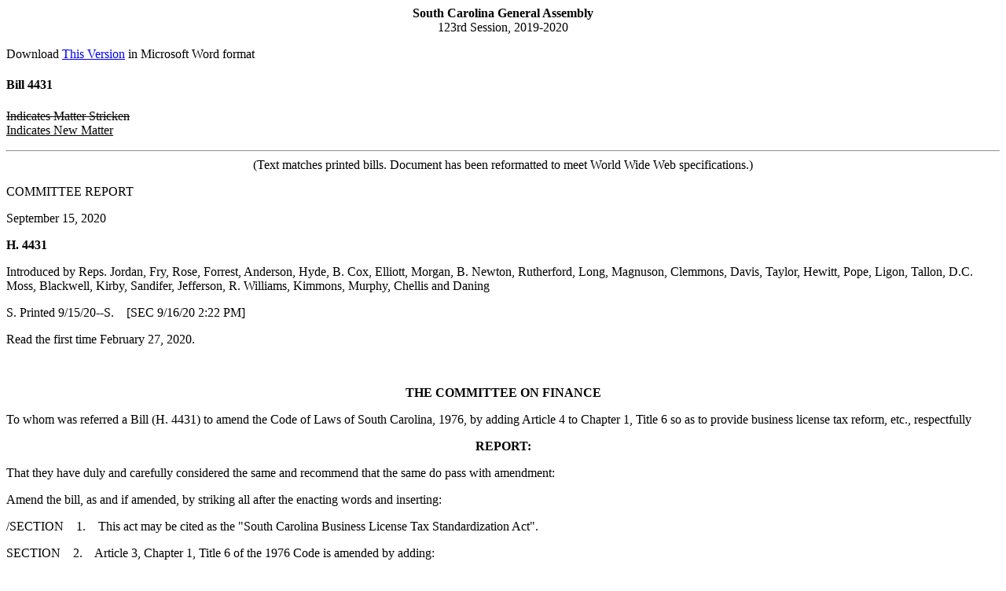

--- FILE ---
content_type: text/html; charset=iso-8859-1
request_url: https://www.scstatehouse.gov/sess123_2019-2020/prever/4431_20200916.htm
body_size: 8991
content:
<html>
<head>
<!-- http://www.scstatehouse.gov/sess123_2019-2020/prever/4431_20200916.htm -->
<title>2019-2020 Bill 4431 Text of Previous Version (Sep. 16, 2020) - South Carolina Legislature Online</title>
</head>
<body>
<center><b>South Carolina General Assembly</b><br>
123rd Session, 2019-2020</center>
<p>
Download <a href="4431_20200916.docx">This Version</a> in Microsoft Word format<br>
<p>
<h4>Bill 4431</h4>
<p>
<strike>Indicates Matter Stricken</strike><br>
<u>Indicates New Matter</u>
<p>
<hr>
<center>(Text matches printed bills.  Document has been reformatted to meet World Wide Web specifications.)</center>
<p>

COMMITTEE REPORT
<p>
September 15, 2020
<p>
<b>H. 4431</b>
<p>
Introduced by Reps. Jordan, Fry, Rose, Forrest, Anderson, Hyde, B. Cox, Elliott, Morgan, B. Newton, Rutherford, Long, Magnuson, Clemmons, Davis, Taylor, Hewitt, Pope, Ligon, Tallon, D.C. Moss, Blackwell, Kirby, Sandifer, Jefferson, R. Williams, Kimmons, Murphy, Chellis and Daning
<p>
S. Printed 9/15/20--S.&nbsp; &nbsp; [SEC 9/16/20 2:22 PM]
<p>
Read the first time February 27, 2020.
<p>
<center>&nbsp;&nbsp;&nbsp;&nbsp;&nbsp;&nbsp;&nbsp;&nbsp;&nbsp;&nbsp;&nbsp;&nbsp;</center>
<p>
<center><b>THE COMMITTEE ON FINANCE</b></center>
<p>
To whom was referred a Bill (H. 4431) to amend the Code of Laws of South Carolina, 1976, by adding Article 4 to Chapter 1, Title 6 so as to provide business license tax reform, etc., respectfully
<p>
<center><b>REPORT:</b></center>
<p>
That they have duly and carefully considered the same and recommend that the same do pass with amendment:
<p>
Amend the bill, as and if amended, by striking all after the enacting words and inserting:
<p>
/SECTION&nbsp; &nbsp; 1.&nbsp; &nbsp; This act may be cited as the &quot;South Carolina Business License Tax Standardization Act&quot;.
<p>
SECTION&nbsp; &nbsp; 2.&nbsp; &nbsp; Article 3, Chapter 1, Title 6 of the 1976 Code is amended by adding:
<p>
&quot;Section 6-1-400.&nbsp; &nbsp; (A)(1)&nbsp; &nbsp; Unless otherwise specifically provided for by state law, a county or municipality that levies a business license tax must comply with the provisions of this article.
<p>
(2)&nbsp; &nbsp; As used in this article:
<p>
(a)&nbsp; &nbsp; 'Business license' means a license issued to a taxpayer by a county or municipality for the privilege of doing business in that county or municipality.
<p>
(b)&nbsp; &nbsp; 'Taxing jurisdiction' means a county or municipality levying a business license tax.
<p>
(c)&nbsp; &nbsp; 'Taxpayer' means an individual, firm, partnership, limited liability partnership, limited liability corporation, corporation, trust, estate, association, or company.
<p>
(B)(1)&nbsp; &nbsp; A business license must be issued to a taxpayer for a twelve-month period beginning May first and ending April thirtieth. Each business license issued must expire April thirtieth or, if issued on a construction contract, at the completion of the construction project. The business license must be renewed before May first of the year in which it expires. If the tax is not paid before May first, then a taxing jurisdiction may impose penalties, except that an admitted insurance company may pay before June first without penalty.
<p>
(2)&nbsp; &nbsp; The business license tax must be computed based on the gross income for the calendar year preceding the due date, for the business's twelve-month fiscal year preceding the due date, or on a twelve-month projected income based on the monthly average for a business in operation for less than one year. The tax for a new business must be computed on the estimated probable gross income for the balance of the license year. A business license related to construction contract projects may be issued on a per project basis, at the option of the taxpayer.
<p>
(3)&nbsp; &nbsp; A taxpayer is entitled to a refund if he submits a business license tax payment that is greater than the amount owed. The refund must be requested by the taxpayer before June first. The taxing jurisdiction shall issue the refund to the taxpayer within thirty days of the taxpayer's request for the refund.
<p>
(C)&nbsp; &nbsp; Wholesalers are exempt from business license taxes unless they maintain warehouses or distribution establishments within the taxing jurisdiction. A wholesale transaction involves a sale to an individual who will resell the goods and includes delivery of the goods to the reseller. It does not include a sale of goods to a user or consumer. The provisions of this article do not amend or repeal Sections 12-21-1085 or 12-33-20.
<p>
(D)(1)&nbsp; &nbsp; For the purposes of this article:
<p>
(a)&nbsp; &nbsp; 'Charitable organization' means an organization that is determined by the Internal Revenue Service to be exempt from federal income taxes under 26 U.S.C. Section 501 (c)(3), (4), (6), (7), (8), (10) or (19).
<p>
(b)&nbsp; &nbsp; 'Charitable purpose' means a benevolent, philanthropic, patriotic, or eleemosynary purpose that does not result in personal gain to a sponsor, organizer, officer, director, trustee, or person with ultimate control of a charitable organization.
<p>
(2)&nbsp; &nbsp; A charitable organization shall be exempt from the business license tax on its gross income unless it is deemed a business subject to a business license tax on all or part of its gross income as provided in this section. A charitable organization, or any for-profit affiliate of a charitable organization, that reports income from for-profit activities, or unrelated business income, for federal income tax purposes to the Internal Revenue Service shall be deemed a business subject to a business license tax on the part of its gross income from such for-profit activities or unrelated business income.
<p>
(3)(a)&nbsp; &nbsp; A charitable organization shall be deemed a business subject to a business license tax on its total gross income if:
<p>
(i)&nbsp; &nbsp; &nbsp; &nbsp; any net proceeds of operation, after necessary expenses of operation, inure to the benefit of any individual or any entity that is not itself a charitable organization as defined in this section; or
<p>
(ii)&nbsp; &nbsp; any net proceeds of operation, after necessary expenses of operation, are used for a purpose other than a charitable purpose as defined in this section.
<p>
(b)&nbsp; &nbsp; Excess benefits or compensation in any form beyond fair market value to a sponsor, organizer, officer, director, trustee, or person with ultimate control of a charitable organization shall not be deemed a necessary expense of operation.
<p>
(E)(1)&nbsp; &nbsp; For the purposes of this article:
<p>
(a)&nbsp; &nbsp; 'Gross income' means the gross receipts or gross revenue of a business, received or accrued, for one calendar or fiscal year collected or to be collected from business done within a taxing jurisdiction. For taxing jurisdictions in which the person or business has a domicile, business done within that taxing jurisdiction shall include all gross receipts or revenue received or accrued by such person or business, excepting income earned outside of the taxing jurisdiction on which a license tax is paid by the person or business to some other taxing jurisdiction and fully reported to the taxing jurisdiction. For taxing jurisdictions in which the person or business does not have a domicile, business done within that taxing jurisdiction shall include only gross receipts or revenue received or accrued within such taxing jurisdiction. In all cases, if the taxpayer pays a business license tax to another county or municipality, then the taxpayer's gross income for the purpose of computing the tax within the taxing jurisdiction must be reduced by the amount of gross income taxed in the other county or municipality.
<p>
(b)&nbsp; &nbsp; 'Gross income for agents' means gross commissions received or retained. If commissions are divided with other brokers or agents, then only the amount retained by the broker or agent is considered gross income.
<p>
(c)&nbsp; &nbsp; 'Gross income for insurance companies' means gross premiums written.
<p>
(d)&nbsp; &nbsp; 'Gross income for manufacturers of goods or materials with a location in a taxing jurisdiction' is the lesser of gross income collected from business done at the location, the amount of income allocated and apportioned to that location by the business for purposes of the business's state income tax return, or the amount of expenses attributable to the location as a cost center of the business. Manufacturers include those taxpayers reporting a manufacturing principal business activity code on their federal income tax returns.
<p>
(e)&nbsp; &nbsp; Gross income for telecommunications providers is subject to the provisions of Article 20, Chapter 9, Title 58.
<p>
(2)&nbsp; &nbsp; Gross income for business license tax purposes may not include taxes collected for a governmental entity, escrow funds, or funds that are the property of a third party. The value of bartered goods or trade in merchandise may be included in gross income.
<p>
(3)&nbsp; &nbsp; The gross receipts or gross revenues for business license purposes may be verified by inspection of returns and reports filed with the Internal Revenue Service, the South Carolina Department of Revenue, the South Carolina Department of Insurance, or other governmental agencies.
<p>
(F)&nbsp; &nbsp; Each taxing jurisdiction shall accept a standard business license application as established and provided by the Director of the Revenue and Fiscal Affairs Office.
<p>
(G)(1)&nbsp; &nbsp; By December thirty-first of every odd year, a taxing jurisdiction levying a business license tax shall adopt, by ordinance, the latest Standardized Business License Class Schedule as recommended by the Municipal Association of South Carolina and adopted by the Director of the Revenue and Fiscal Affairs Office. The Municipal Association of South Carolina shall determine and revise the Standardized Business License Class Schedule every even year using the latest available nationwide Internal Revenue Service statistics for the calculation of profitability of businesses and using the latest business classification codes of the latest North American Industry Classification System (NAICS).
<p>
(2)&nbsp; &nbsp; A taxing jurisdiction, upon a finding of a rational basis as explained in its ordinance and by a positive majority vote of county or municipal council, may provide for additional reasonable subclassifications, described by an NAICS sector, subsector, or industry, based upon particularized considerations as needed for economic stimulus or the enhanced or disproportionate demands by specific business subclassifications on taxing jurisdiction services or infrastructure.
<p>
(H)(1)&nbsp; &nbsp; Any special ordinance, formal agreement, or informal agreement entered into between a taxing jurisdiction and a taxpayer regarding rate classes, an annual flat fee, or the calculation of business license taxes that was adopted by ordinance or agreed to before enactment of this subsection is considered valid upon the approval of the taxpayer. A taxpayer may prove the existence and terms of an agreement through direct or circumstantial evidence, including evidence of prior payment accepted.
<p>
(2)&nbsp; &nbsp; This section does not impair or affect any future special business license ordinance passed for economic stimulus, an annual flat fee, or any future formal or informal agreement between a taxing jurisdiction and a taxpayer regarding the calculation of business license taxes.
<p>
(I)(1)&nbsp; &nbsp; A taxing jurisdiction must establish its 2022 Business License Tax Rate Schedule using the gross income reported by businesses for a twelve-month period in the 2020 business license year so that the aggregate taxing jurisdiction business license tax calculated for 2022 does not exceed the aggregate taxing jurisdiction business license tax collected in 2020 from the same businesses.
<p>
(2)&nbsp; &nbsp; If the rate for an NAICS sector, subsector, or industry is unchanged from 2020 to 2022, then the business license tax collections may be excluded from the calculation set forth in item (1).
<p>
(J)(1)&nbsp; &nbsp; A taxing jurisdiction shall provide access to taxpayers for the reporting, calculation, and payment of business license taxes through the business license tax portal hosted and managed by the Revenue and Fiscal Affairs Office, subject to the availability and capability of the portal. Any limitations in portal availability or capability do not relieve taxpayers from existing business license or business license tax obligations. Any audit of income or assessment of tax reported through the business license tax portal must be undertaken by the taxing jurisdiction. Data obtained through the business license tax portal may not be used by parties other than the taxing jurisdictions for statewide analytics or any other purpose not specified in this section. Parties other than the taxing jurisdictions are prohibited from auditing a taxpayer using the business license tax portal. A taxing jurisdiction shall receive the entirety of the business license tax paid to it by a taxpayer through the business license tax portal. In addition to allowing a payment through the business license tax portal, a taxing jurisdiction shall allow a taxpayer to file and pay its business license tax in person at a location within the taxing jurisdiction, by telephone, by mail, or through an online payment system in existence on January 1, 2018 or prior, that is owned and operated by the taxing jurisdiction.
<p>
(2)&nbsp; &nbsp; The Revenue and Fiscal Affairs Office is authorized to contract with software providers and payment processors for the purposes of implementing the provisions of this section. The Revenue and Fiscal Affairs Office may promulgate regulations to carry out the provisions of this section. The software provider may not retain any portion of the business license tax paid by the taxpayer to a taxing jurisdiction through the business license tax portal.
<p>
(3)&nbsp; &nbsp; The Revenue and Fiscal Affairs Office is authorized to expend any funds carried forward from previous fiscal years for the purpose of implementing the provisions of this section. Expenditures may not exceed the actual cost of implementing the provisions of this section.
<p>
Section 6-1-410.&nbsp; &nbsp; (A)&nbsp; &nbsp; If a taxpayer fails or refuses to pay a business license tax by May first or, for business license taxes collected pursuant to Article 20, Chapter 9, Title 58 and Chapters 7 and 46 of Title 38, the date on which the business license tax is due, the taxing jurisdiction business license official may serve notice of assessment of the business license tax due on the taxpayer by mail or personal service. Within thirty days after the date of postmark or personal service, a taxpayer may request, in writing with reasons stated, an adjustment of the assessment. An informal conference between the taxing jurisdiction business license official and the taxpayer must be held within fifteen days of the receipt of the request, at which time the taxpayer may present any information or documents in support of the requested adjustment. Within five days after the conference, the taxing jurisdiction business license official shall issue a notice of final assessment and serve the taxpayer by mail or personal service with the notice and provide a form for any further appeal of the assessment by the taxpayer.
<p>
(B)&nbsp; &nbsp; Within thirty days after the date of postmark or personal service, the taxpayer may appeal the notice of final assessment by filing the completed appeal form with the taxing jurisdiction business license official, by mail or personal service, and by paying to the taxing jurisdiction in protest at least eighty percent of the business license tax based on the final assessment. The appeal must be heard and determined by the taxing jurisdiction council or its designated appeals officer or appeals board. The taxing jurisdiction council or its designee shall provide the taxpayer with written notice of the hearing and with any rules of evidence or procedure prescribed by the taxing jurisdiction council or its designee. The hearing must be held within thirty days after receipt of the appeal form unless continued to another date by agreement of the parties. A hearing by the taxing jurisdiction council, its designee, or the appeals board must be held at a regular or special meeting of the taxing jurisdiction council or appeals board. At the appeals hearing, the taxpayer and the taxing jurisdiction have the right to be represented by counsel, to present testimony and evidence, and to cross-examine witnesses. The hearing must be recorded and must be transcribed at the expense of the party so requesting. The taxing jurisdiction council, its designee, or the appeals board shall decide the assessment by majority vote. The taxing jurisdiction council, its designee, the appeals board, or the designated appeals officer shall issue a written decision explaining the basis for the decision with findings of fact and conclusions and shall inform the taxpayer of the right to request a contested case hearing before the Administrative Law Court. The written decision must be filed with the taxing jurisdiction business license official and served on the taxpayer by mail or personal service. The decision is the final decision of the taxing jurisdiction on the assessment.
<p>
(C)&nbsp; &nbsp; Within thirty days after the date of postmark or personal service of the taxing jurisdiction's written decision on the assessment, a taxpayer may appeal the decision to the Administrative Law Court in accordance with the rules of the Administrative Law Court.
<p>
(D)&nbsp; &nbsp; For the purposes of this section, 'business license official' means the officer, employee, or agent designated by the taxing jurisdiction as having primary responsibility for business licensing within the taxing jurisdiction.
<p>
Section 6-1-420.&nbsp; &nbsp; (A)&nbsp; &nbsp; Notwithstanding Section 5-7-300, a taxing jurisdiction may contract by ordinance with an individual, firm, or organization to assist the taxing jurisdiction in collecting property or business license taxes. A private third-party entity is prohibited from assessing or collecting business license taxes or requiring a business entity to remit confidential business license tax data to that private third party on behalf of a taxing jurisdiction. This section may not prohibit a taxing jurisdiction from contracting with a third-party entity in assisting in the collection of business license taxes. For the purposes of this section, assisting in the collection of business license taxes is limited to a contractual agreement with a taxing jurisdiction for a third party to identify, through publicly available records, businesses that are operating within the contracting taxing jurisdiction without a business license, and to provide that identification to a taxing jurisdiction. The third party may also assist the contracting taxing jurisdiction with providing, by United States official mail, the taxing jurisdiction's business license form, along with a self-addressed envelope containing the taxing jurisdiction address, to identified businesses on behalf of the taxing jurisdiction, and the third party is strictly prohibited from any further contact with the business other than sending the letter to the identified business on behalf of the jurisdiction. A third party assisting in the collection of business license taxes as defined in this section is prohibited from collecting personal or proprietary information from the identified business and is prohibited from any further contact with the business.
<p>
(B)&nbsp; &nbsp; It is unlawful for any individual, firm, or organization to contact a business in this State regarding noncompliance with a business license ordinance unless the contact is made pursuant to a contract with a taxing jurisdiction in accordance with this section.
<p>
(C)&nbsp; &nbsp; This section may not prohibit a taxing jurisdiction from contracting with a third party solely for the purpose of providing payment processing services for the acceptance of business license tax payments.
<p>
(D)&nbsp; &nbsp; Except as needed for a third party to assess and collect business license taxes collected pursuant to Article 20, Chapter 9, Title 58 and Chapters 7 and 45 of Title 38, a taxing jurisdiction is prohibited from entering into a contract with a third party to assist the taxing jurisdiction in assessing or collecting property or business license taxes that include a fee based on a percentage of taxes collected or otherwise depend on the specific result obtained. This subsection does not apply to a taxing jurisdiction that enters into a contract with a third party solely for the collection of delinquent taxes for which a liability has been established by the issuance of a proposed assessment of property or business license taxes by a governmental entity to a business and the failure of the business to appeal the proposed assessment in a timely manner.
<p>
(E)&nbsp; &nbsp; Except as needed for a third party to assess and collect business license taxes collected pursuant to Article 20, Chapter 9, Title 58 and Chapters 7 and 45 of Title 38, a taxing jurisdiction may not share or disclose any information relating to business license tax applications with any third party, specifically including a private sector auditor or auditing firm that is paid on a contingency fee or success basis. Nothing in this section should be construed as prohibiting a person or entity that gathers and disseminates news, as defined in Section 19-11-100, from obtaining the information not protected by Section 6-1-120 found on the business license tax application from the taxing jurisdiction.
<p>
(F)&nbsp; &nbsp; The provisions of subsection (A) of this section do not apply to business license taxes collected pursuant to Article 20, Chapter 9, Title 58 and Chapters 7 and 45 of Title 38.
<p>
(G)(1)&nbsp; &nbsp; A person or entity may bring a private right of action:
<p>
(a)&nbsp; &nbsp; based on a violation of this section or any regulations prescribed under this section to enjoin such violation;
<p>
(b)&nbsp; &nbsp; to recover for actual monetary loss from such a violation, or to receive five hundred dollars in damages for each violation, whichever is greater; or
<p>
(c)&nbsp; &nbsp; both actions described in subitems (a) and (b).
<p>
(2)&nbsp; &nbsp; If the court finds that the defendant wilfully or knowingly violated this section or any regulations prescribed under this section, then the court may, in its discretion, increase the amount of the award to an amount equal to no more than three times the amount available pursuant to item (1)(b).&quot;
<p>
SECTION&nbsp; &nbsp; 3.&nbsp; &nbsp; Section 6-1-420 of this act takes effect upon approval by the Governor. The remaining sections of this act take effect January 1, 2022.&nbsp; &nbsp; &nbsp; &nbsp; /
<p>
Renumber sections to conform.
<p>
Amend title to conform.
<p>
HUGH K. LEATHERMAN, SR. for Committee.
<p>
<center>&nbsp;&nbsp;&nbsp;&nbsp;&nbsp;&nbsp;&nbsp;&nbsp;&nbsp;&nbsp;&nbsp;&nbsp;</center>
<p>


<p>
<center><h3>A BILL</h3></center>
<p>
TO AMEND THE CODE OF LAWS OF SOUTH CAROLINA, 1976, BY ADDING ARTICLE 4 TO CHAPTER 1, TITLE 6 SO AS TO PROVIDE BUSINESS LICENSE TAX REFORM, TO PROVIDE DEFINITIONS, TO PROVIDE FOR THE WAY IN WHICH A BUSINESS LICENSE TAX IS COMPUTED, TO PROVIDE FOR THE WAY IN WHICH TO PURCHASE A BUSINESS LICENSE, TO PROVIDE THAT A TAXING JURISDICTION SHALL ADOPT THE LATEST STANDARDIZED BUSINESS LICENSE CLASS SCHEDULE, TO PROVIDE THE WAY IN WHICH A BUSINESS LICENSE OFFICIAL SHALL SERVE NOTICE OF ASSESSMENT OF BUSINESS LICENSE TAX DUE; TO AMEND SECTIONS 4-9-30 AND 5-7-30, RELATING TO THE DESIGNATION OF POWERS IN COUNTY GOVERNMENT AND THE POWERS CONFERRED UPON MUNICIPALITIES, RESPECTIVELY, SO AS TO PROVIDE THAT A BUSINESS LICENSE TAX MUST BE GRADUATED ACCORDING TO THE BUSINESS TAXABLE INCOME AND THAT A WHOLESALER DELIVERING GOODS IN CERTAIN INSTANCES IS NOT SUBJECT TO THE BUSINESS LICENSE TAX; TO AMEND SECTION 6-1-120, RELATING TO THE CONFIDENTIALITY OF COUNTY OR MUNICIPAL TAXPAYER INFORMATION, SO AS TO ALLOW THE SHARING OF CERTAIN DATA AND CERTAIN BUSINESS LICENSE TAXES; TO AMEND SECTION 12-4-310, RELATING TO THE DEPARTMENT OF REVENUE'S POWERS AND DUTIES, SO AS TO PROVIDE THAT THE DEPARTMENT SHALL MAKE CERTAIN RECORDS AVAILABLE TO CERTAIN AUTHORITIES LEVYING A TAX BASED ON BUSINESS TAXABLE INCOME.
<p>
Be it enacted by the General Assembly of the State of South Carolina:
<p>
SECTION&nbsp; &nbsp; 1.&nbsp; &nbsp; This act may be cited as the &quot;South Carolina Business License Tax Standardization Act&quot;.
<p>
SECTION&nbsp; &nbsp; 2.&nbsp; &nbsp; Article 3, Chapter 1, Title 6 of the 1976 Code is amended by adding:
<p>
&quot;Section 6-1-400.&nbsp; &nbsp; (A)&nbsp; &nbsp; Notwithstanding Section 5-7-30 or any other provision of law, any business license tax levied by a taxing jurisdiction must comply with the provisions of this section. For purposes of this section, 'taxing jurisdiction' means a county or municipality levying a business license tax.
<p>
(B)(1)&nbsp; &nbsp; Each business license issued must expire April thirtieth, or if issued on a construction contract, at the completion of the construction project.  The business license must be renewed before May first of the year in which it expires. If the tax is not paid before May first, a taxing jurisdiction may impose penalties, except an admitted insurance company may pay before June first without penalty.
<p>
(2)&nbsp; &nbsp; The business license tax must be computed based on the gross income for the calendar year preceding the due date, the business's twelve-month fiscal year preceding the due date, or on a twelve-month projected income based on the monthly average for a business in operation for less than one year.  The tax for a new business must be computed on the estimated probable gross income stated in the license application for the balance of the license year.  A business license related to construction contract projects may be issued on a per project basis, at the option of the taxpayer. A general contractor may choose to be issued a business license on the total value of his project's contract and that of his subcontractors or allow a taxing jurisdiction to withhold the certificate of occupancy on the project until each of his subcontractors obtains a business license for the project. If the general contractor is issued a business license on the total value of his project's contract and that of his subcontractors, he may request a refund in accordance with subsection (D) for the amounts of the business license tax paid by his subcontractors on the project. Wholesalers are exempt from municipal license taxes unless they maintain warehouses or distribution establishments within the municipality. A wholesale transaction involves a sale to an individual who will resell the property and includes delivery to the reseller. It does not include a sale to a user or consumer.
<p>
(3)&nbsp; &nbsp; For purposes of this subsection, 'gross income' means the gross receipts or gross revenue of a business, received or accrued, for one calendar or fiscal year collected or to be collected from business done within the taxing jurisdiction in which it is domiciled. If the person or business does business within a municipality or county where it is not domiciled, it shall pay the business license tax on the gross income earned within that municipality or county. If the person or business taxed pays a business license tax to a county or to another municipality where the income is earned, the gross income for the purpose of computing the tax must be reduced by the amount of gross income taxed in the other county or municipality. 'Gross income for agents' means gross commissions received or retained, unless otherwise specified. If commissions are divided with other brokers or agents, only the amount retained by the broker or agent is considered gross income. 'Gross income for insurance companies' means gross premiums written. Adjusted gross income for manufacturers of goods or materials with a location in a taxing jurisdiction is the lesser of gross income collected from business done at the location, the amount of income allocated and apportioned to that location by the business for purposes of the business's state income tax return, or the amount of expenses attributable to the location as a cost center of the business. Manufacturers include those taxpayers reporting a manufacturing principal business activity code on their respective federal income tax return. The adjusted gross income for business license purposes may be verified by a taxing jurisdiction's officials by its inspection of returns and reports filed with the Internal Revenue Service, the South Carolina Department of Revenue, or other governmental agencies. Gross income for business license tax purposes may not include taxes collected for a governmental entity, escrow funds, or funds that are the property of a third party. The value of bartered goods or trade in merchandise may be included in gross income. The gross receipts or gross revenues for business license purposes may be verified by inspection of returns and reports filed with the Internal Revenue Service, the South Carolina Department of Revenue, the South Carolina Department of Insurance, or other governmental agencies.
<p>
(C)&nbsp; &nbsp; Each taxing jurisdiction shall accept a standard business license application as established and provided by the Director of the Revenue and Fiscal Affairs Office.
<p>
(D)&nbsp; &nbsp; A taxpayer is entitled to a refund if he submits a business license tax payment that is greater than the amount owed. The refund must be requested by the taxpayer before June first. The taxing jurisdiction shall issue the refund to the taxpayer within thirty days of the taxpayer's request for the refund.
<p>
(E)(1)&nbsp; &nbsp; By December thirty first of every odd year, a taxing jurisdiction levying a business license tax shall adopt, by ordinance, the latest Standardized Business License Class Schedule as recommended by the Municipal Association of South Carolina and adopted by the Director of the Revenue and Fiscal Affairs Office.  The Municipal Association of South Carolina shall determine and revise the Standardized Business License Class Schedule every even year using the latest available nationwide Internal Revenue Service statistics for the calculation of profitability of businesses and using the latest business classification codes of the latest North American Industry Classification System (NAICS).
<p>
(2)&nbsp; &nbsp; A taxing jurisdiction, upon a finding of a rational basis as explained in its ordinance and by a positive majority vote of council, may provide for additional reasonable subclassifications, described by an NAICS sector, subsector, or industry, based upon particularized considerations as needed for economic stimulus or the enhanced or disproportionate demands by specific business subclassifications on taxing jurisdiction services or infrastructure.
<p>
(F)(1)&nbsp; &nbsp; Any special ordinance, formal agreement, or informal agreement entered into between a taxing jurisdiction and a taxpayer regarding rate classes, annual flat fee, or the calculation of business license taxes that was adopted by ordinance or agreed to before enactment of this subsection is considered valid upon the approval of the taxpayer. A taxpayer may prove the existence and terms of an agreement through direct or circumstantial evidence, including evidence of prior payment accepted.
<p>
(2)&nbsp; &nbsp; This section does not impair or affect any future special business license ordinance passed for economic stimulus, annual flat fee, or any future formal or informal agreement between a taxing jurisdiction and a taxpayer regarding the calculation of business license taxes.
<p>
(G)(1)&nbsp; &nbsp; A taxing jurisdiction must establish its 2021 Business License Tax Rate Schedule using the gross income reported by businesses for a twelve-month period in the 2020 business license year so that the aggregate taxing jurisdiction business license tax calculated for 2021 does not exceed the aggregate taxing jurisdiction business license tax collected in 2020 from the same businesses.
<p>
(2)&nbsp; &nbsp; If the rate for an NAICS sector, subsector, or industry is unchanged from 2020 to 2021, then the business license tax collections may be excluded from the calculation set forth in item (1).
<p>
(H)(1)&nbsp; &nbsp; A taxing jurisdiction shall provide access to taxpayers for the reporting, calculation, and payment of business license taxes through the business license tax portal hosted and managed by the Revenue and Fiscal Affairs Office, subject to the availability and capability of the portal. Any limitations in portal availability or capability do not relieve taxpayers from existing business license or business license tax obligations. Any audit of income or assessment of tax reported through the business license tax portal must be undertaken by the taxing jurisdiction.  Data obtained through the business license tax portal may not be used by parties other than the taxing jurisdictions for statewide analytics or any other purpose not specified in this section. Parties other than the taxing jurisdictions are prohibited from auditing a taxpayer using the business license tax portal. A taxing jurisdiction shall receive the entirety of the business license tax paid to it by a taxpayer through the business license tax portal. In addition to allowing a payment through the business license tax portal, a taxing jurisdiction shall allow a taxpayer to file and pay its business license tax in person at a location within the taxing jurisdiction, by telephone, or by mail.
<p>
(2)&nbsp; &nbsp; The Revenue and Fiscal Affairs Office is authorized to contract with software providers and payment processors for the purposes of implementing the provisions of this section.  The Revenue and Fiscal Affairs Office may promulgate regulations to carry out the provisions of this section. The software provider may not retain any portion of the business license tax paid by the taxpayer to a taxing jurisdiction through the business license tax portal.
<p>
(3)&nbsp; &nbsp; The Revenue and Fiscal Affairs Office is authorized to expend any funds carried forward from previous fiscal years for the purpose of implementing the provisions of this section. Expenditures may not exceed the actual cost of implementing the provisions of this section.
<p>
(I)(1)&nbsp; &nbsp; If a taxpayer fails or refuses to pay the business license tax by May first, the taxing jurisdiction business license official shall serve notice of assessment of the business license tax due on the taxpayer by mail or personal service. Within thirty days after the date of postmark or personal service, a taxpayer may request, in writing with reasons stated, an adjustment of the assessment. An informal conference between the taxing jurisdiction business license official and the taxpayer must be held within fifteen days of the receipt of the request, at which time the taxpayer may present any information or documents in support of the requested adjustment. Within five days after the conference, the taxing jurisdiction business license official shall issue a notice of final assessment and serve the taxpayer by mail or personal service with the notice and provide a form for any further appeal of the assessment by the taxpayer.
<p>
(2)&nbsp; &nbsp; Within thirty days after the date of postmark or personal service, the taxpayer may appeal the notice of final assessment by filing the completed appeal form with the taxing jurisdiction business license official by mail or personal service, and by paying to the taxing jurisdiction in protest at least eighty percent of the business license tax based on the final assessment. The appeal must be heard and determined by the taxing jurisdiction council or its designated appeals officer or appeals board. The taxing jurisdiction council or its designee shall provide the taxpayer with written notice of the hearing and with any rules of evidence or procedure prescribed by the taxing jurisdiction council or its designee. The hearing must be held within thirty days after receipt of the appeal form unless continued to another date by agreement of the parties. A hearing by the taxing jurisdiction council, or its designee, or appeals board must be held at a regular or special meeting of the taxing jurisdiction council or appeals board. At the appeals hearing, the taxpayer and the taxing jurisdiction have the right to be represented by counsel, to present testimony and evidence, and to cross examine witnesses. The hearing must be recorded and must be transcribed at the expense of the party so requesting. The taxing jurisdiction council, or its designee, or appeals board shall decide the assessment by majority vote. The taxing jurisdiction council, or its designee, appeals board, or designated appeals officer shall issue a written decision explaining the basis for the decision with findings of fact and conclusions and shall inform the taxpayer of the right to request a contested case hearing before the Administrative Law Court.  The written decision must be filed with the taxing jurisdiction business license official and served on the taxpayer by mail or personal service. The decision is the final decision of the taxing jurisdiction on the assessment.
<p>
(3)&nbsp; &nbsp; Within thirty days after the date of postmark or personal service of the taxing jurisdiction's written decision on the assessment, a taxpayer may appeal the decision to the Administrative Law Court in accordance with the rules of the Administrative Law Court. The court may affirm, reverse, or remand the decision on assessment.
<p>
(J)(1)&nbsp; &nbsp; A taxing jurisdiction may contract by ordinance with an individual, firm, or organization to assist the taxing jurisdiction in collecting property or business license taxes. Except for business license taxes collected pursuant to Article 20, Chapter 9, Title 58 and Chapters 7 and 45, Title 38, a private third-party entity is prohibited from assessing or collecting business license taxes or requiring a business entity to remit confidential business license tax data to that private third party on behalf of a taxing jurisdiction. This subsection may not prohibit a taxing jurisdiction from contracting with a third-party entity in assisting in the collection of business license taxes. For purposes of this subsection, assisting in the collection of business license taxes is limited to a contractual agreement with a taxing jurisdiction for a third party to identify, through publicly available records, businesses that are operating within the contracting taxing jurisdiction without a business license, and providing that identification to a taxing jurisdiction. The third party also may assist the contracting taxing jurisdiction with providing, by United States official mail, the taxing jurisdiction's business license form, along with a self-addressed envelope containing the taxing jurisdiction address, to identified businesses on behalf of the taxing jurisdiction, and the third party is strictly prohibited from any further contact with the business other than sending the letter to the identified business on behalf of the jurisdiction. A third party assisting in the collection of business license taxes as defined in this section is prohibited from collecting personal or proprietary information from the identified business and is prohibited from any further contact with the business.
<p>
(2)&nbsp; &nbsp; It is unlawful for any individual, firm, or organization to contact a business in this State regarding noncompliance with a business license ordinance unless the contact is made pursuant to a contract with a taxing jurisdiction in accordance with this section.
<p>
(3)&nbsp; &nbsp; This subsection may not prohibit a taxing jurisdiction from contracting with a third party solely for the purpose of providing payment processing services for the acceptance of business license tax payments.
<p>
(4)&nbsp; &nbsp; A taxing jurisdiction is prohibited from entering into a contract with a third party to assist the taxing jurisdiction in collecting property or business license taxes which includes a fee based on a percentage of taxes collected or otherwise depends on the specific result obtained. This subsection does not apply to a taxing jurisdiction that enters into a contract with a third party solely for the collection of delinquent taxes for which a liability has been established by the issuance of a proposed assessment of property or business license taxes by a governmental entity to a business and the failure of the business to appeal the proposed assessment in a timely manner.
<p>
(5)&nbsp; &nbsp; Except for business license taxes collected pursuant to Article 20, Chapter 9, Title 58 and Chapters 7 and 45, Title 38, a taxing jurisdiction may not share or disclose any information relating to business license tax applications with any third party, specifically including a private sector auditor or auditing firm who is paid on a contingency fee or success basis.
<p>
(6)&nbsp; &nbsp; Enforcement of this subsection is under the South Carolina Department of Consumer Affairs. Upon the finding of the South Carolina Department of Consumer Affairs of a violation of this subsection by an individual, firm, or organization, the South Carolina Department of Consumer Affairs shall award to the taxpayer bringing an action under this subsection a civil penalty equal to actual damages plus interest and reasonable attorney's fees and costs.  A person or entity may bring a private right of action:
<p>
(a)&nbsp; &nbsp; based on a violation of this subsection or any regulations prescribed under this subsection to enjoin such violation;
<p>
(b)&nbsp; &nbsp; to recover for actual monetary loss from such a violation, or to receive five hundred dollars in damages for each violation, whichever is greater; or
<p>
(c)&nbsp; &nbsp; both actions described in subitems (a) and (b).
<p>
(7)&nbsp; &nbsp; If the court finds that the defendant wilfully or knowingly violated this subsection or any regulations prescribed under this subsection, the court may, in its discretion, increase the amount of the award to an amount equal to no more than three times the amount available pursuant to item (6)(B).
<p>
(K)(1)&nbsp; &nbsp; For purposes of this subsection:
<p>
(a)&nbsp; &nbsp; 'Charitable Organization' means an organization that is determined by the Internal Revenue Service to be exempt from Federal income taxes under 26 U.S.C. Section 501 (c)(3), (4), (6), (7), (8), (10) or (19).
<p>
(b)&nbsp; &nbsp; 'Charitable Purpose' means a benevolent, philanthropic, patriotic, or eleemosynary purpose which does not result in personal gain to a sponsor, organizer, officer, director, trustee or person with ultimate control of the organization.
<p>
(2)&nbsp; &nbsp; A charitable organization shall be exempt from the business license tax on its gross income unless it is deemed a business subject to a business license tax on all or part of its gross income as provided in this section. A charitable organization, or any for-profit affiliate of a charitable organization, that reports income from for-profit activities, or unrelated business income, for federal income tax purposes to the Internal Revenue Service shall be deemed a business subject to a business license tax on the part of its gross income from such for-profit activities or unrelated business income.
<p>
(3)&nbsp; &nbsp; A charitable organization shall be deemed a business subject to a business license tax on its total gross income if (1) any net proceeds of operation, after necessary expenses of operation, inure to the benefit of any individual or any entity that is not itself a charitable organization as defined in this ordinance, or (2) any net proceeds of operation, after necessary expenses of operation, are used for a purpose other than a charitable purpose as defined in this ordinance. Excess benefits or compensation in any form beyond fair market value to a sponsor, organizer, officer, director, trustee, or person with ultimate control of the organization shall not be deemed a necessary expense of operation.&quot;
<p>
SECTION&nbsp; &nbsp; 3.&nbsp; &nbsp; This act takes effect January 1, 2021.
<p>
<center>----XX----</center>
<p>
<p>
This web page was last updated on 
September 16, 2020 at 2:23 PM
<script defer src="https://static.cloudflareinsights.com/beacon.min.js/vcd15cbe7772f49c399c6a5babf22c1241717689176015" integrity="sha512-ZpsOmlRQV6y907TI0dKBHq9Md29nnaEIPlkf84rnaERnq6zvWvPUqr2ft8M1aS28oN72PdrCzSjY4U6VaAw1EQ==" data-cf-beacon='{"rayId":"9c4ace28be6651f9","version":"2025.9.1","serverTiming":{"name":{"cfExtPri":true,"cfEdge":true,"cfOrigin":true,"cfL4":true,"cfSpeedBrain":true,"cfCacheStatus":true}},"token":"565410926b6c467d84cc32520b0caede","b":1}' crossorigin="anonymous"></script>
</body>
</html>

